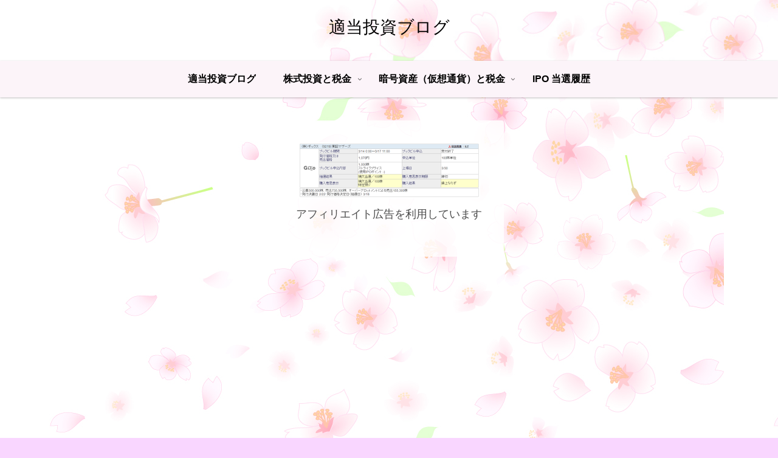

--- FILE ---
content_type: text/html; charset=utf-8
request_url: https://www.google.com/recaptcha/api2/aframe
body_size: 269
content:
<!DOCTYPE HTML><html><head><meta http-equiv="content-type" content="text/html; charset=UTF-8"></head><body><script nonce="AYc_Z3ggkKfli5gSDd8gFg">/** Anti-fraud and anti-abuse applications only. See google.com/recaptcha */ try{var clients={'sodar':'https://pagead2.googlesyndication.com/pagead/sodar?'};window.addEventListener("message",function(a){try{if(a.source===window.parent){var b=JSON.parse(a.data);var c=clients[b['id']];if(c){var d=document.createElement('img');d.src=c+b['params']+'&rc='+(localStorage.getItem("rc::a")?sessionStorage.getItem("rc::b"):"");window.document.body.appendChild(d);sessionStorage.setItem("rc::e",parseInt(sessionStorage.getItem("rc::e")||0)+1);localStorage.setItem("rc::h",'1764527787009');}}}catch(b){}});window.parent.postMessage("_grecaptcha_ready", "*");}catch(b){}</script></body></html>

--- FILE ---
content_type: text/css; charset=utf-8
request_url: https://ipotry.com/wp-content/cache/autoptimize/autoptimize_single_e2a5ddbb493089a907727aa60610145c.php?ver=6.8.3&fver=20220607070312
body_size: 1095
content:
@charset "UTF-8";body{background-color:#fef4f4}.header,.header .site-name-text{color:#fff}.header{background-color:#e95295}.fixed-header .header{background-color:transparent}.fixed-header .navi{box-shadow:none}.widget_recent_entries ul li a:hover,.widget_categories ul li a:hover,.widget_archive ul li a:hover,.widget_pages ul li a:hover,.widget_meta ul li a:hover,.widget_rss ul li a:hover,.widget_nav_menu ul li a:hover,.tagcloud a:hover,.pagination a:hover,.pager-links a:hover span,.pagination-next-link:hover,.comment-btn:hover,.comment-reply-link:hover,.navi-footer-in a:hover,.navi-footer-in a:hover{background-color:rgba(233,82,149,.05)}.page-numbers,.tagcloud a,.author-box,.ranking-item,.pagination-next-link,.comment-reply-link,.toc{border:1px solid #eebbcb}.page-numbers,.pagination-next-link{border-radius:8px;background:rgba(233,82,149,.05)}.pagination .page-numbers,.pager-numbers .page-numbers{border-radius:50%}.pagination .current,.page-numbers.current,.page-numbers.dots{background:#eebbcb}.cat-label,.mobile-menu-buttons,.mobile-menu-buttons .menu-button>a,.navi-menu-content,.navi-menu-content a,.go-to-top-button,#submit{background-color:#e95295;color:#fff}#submit{width:80%;margin:0 auto;display:block}div.mobile-menu-buttons .menu-button:hover,.navi-menu-content a:hover{background-color:rgba(255,255,255,.2);color:#fff}.sidebar-menu-content{color:#333}.cat-label{top:0;left:0;border:none;border-bottom-right-radius:3px}.widget_recent_entries ul li a,.widget_categories ul li a,.widget_archive ul li a{border-bottom:1px dashed #ccc;padding:5px 0}.cat-item a:before{font-family:FontAwesome;content:'\f0da';margin-right:6px}.cat-item .children a:before{content:'\f105'}.font-awesome-5 .cat-item a:before{font-family:"Font Awesome 5 Free";font-weight:900}.font-awesome-5 .cat-item .children a:before{content:'\f105'}.post-count{background-color:#fdeff2;padding:0 8px;border-radius:6px;font-size:.8em}.main,.sidebar,.carousel-in,.sbp-main-before,.sbp-footer-before,.pbp-main-before,.pbp-footer-before{box-shadow:0 2px 2px 0 rgba(0,0,0,.16),0 0 0 1px rgba(0,0,0,.08)}.a-wrap{box-shadow:0 2px 2px 0 rgba(0,0,0,.16),0 0 0 1px rgba(0,0,0,.08);border-radius:4px;transition-duration:.3s}.a-wrap:hover{background-color:transparent;transform:translateY(-4px);box-shadow:0 0 8px rgba(0,0,0,.24);transition-duration:.3s}.a-wrap>div{border:none}.widget-entry-cards .a-wrap{margin-bottom:8px}.comment-list ul.children{padding:.6em;background-color:rgba(233,82,149,.05);border-left:2px solid #eebbcb}.widget-entry-cards.ranking-visible .card-thumb:before{border-radius:50%;background:#eebbcb;top:-10px;left:-10px;border:2px solid #eee}.appeal-button{background-color:#e95295}.navi{background-color:#fff;box-shadow:0 1px 3px 0 rgba(0,0,0,.25);font-weight:700}.navi a:hover{background-color:#fff;text-decoration:underline}.navi ul .sub-menu{background-color:#e95295;opacity:.95}.navi ul .sub-menu a{color:#fff}.navi ul .sub-menu a:hover{background-color:rgba(255,255,255,.2)}.navi ul .sub-menu a .sub-caption{opacity:.8}.navi-in>ul .sub-menu{display:block}.navi-in>ul .sub-menu li{visibility:hidden;transition:all .2s ease;height:0;opacity:0}.navi-in>ul li:hover>ul>li{transition:all .2s ease;visibility:visible;height:60px;opacity:1}.navi-in>ul .sub-menu .sub-menu li{display:none}.navi-in>ul .sub-menu li:hover>ul>li{display:block}.navi-in>ul>li:last-of-type .sub-menu{right:0}.sidebar h2,.sidebar h3{background:0 0;padding:.4em;margin:.3em 0}.article h2{background:#fdeff2;border-left:solid 5px #e95295}.article h3{border:none;border-left:solid 5px #e95295}.article h4{border:none;border-bottom:6px solid #fdeff2}.article h5,.article h6{border:none}#tinymce.main{box-shadow:none}